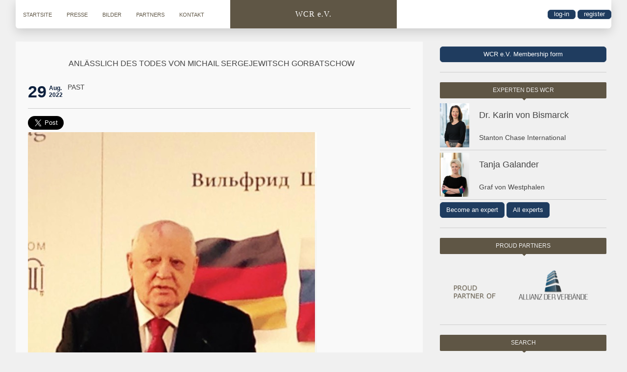

--- FILE ---
content_type: text/html; charset=UTF-8
request_url: https://wcr-ev.de/tod-von-michail-gorbatschow/
body_size: 19889
content:
<!doctype html>
<html lang="en-US" class="no-js">
    <head>
        <meta charset="UTF-8">
        <title>Anlässlich des Todes von Michail Sergejewitsch Gorbatschow￼ &#187; WCR e.V.</title>
        <link href="//www.google-analytics.com" rel="dns-prefetch">
        <link href="https://wcr-ev.de/wp-content/themes/wirtschaftsclubrussland/img/icons/favicon.png" rel="shortcut icon">
        <link href="https://wcr-ev.de/wp-content/themes/wirtschaftsclubrussland/img/icons/touch.png" rel="apple-touch-icon-precomposed">
        <meta http-equiv="X-UA-Compatible" content="IE=edge,chrome=1">
        <meta name="viewport" content="width=device-width, initial-scale=1.0">
        <meta name='robots' content='index, follow, max-image-preview:large, max-snippet:-1, max-video-preview:-1' />

	<!-- This site is optimized with the Yoast SEO Premium plugin v22.3 (Yoast SEO v26.8) - https://yoast.com/product/yoast-seo-premium-wordpress/ -->
	<meta name="description" content="Der WCR e.V. trauert um Michail Sergejewitsch Gorbatschow, wir hatte mehrfach Gelegenheit ihn zu treffen, seine Wertschätzung ist unsere Ehre" />
	<link rel="canonical" href="https://wcr-ev.de/tod-von-michail-gorbatschow/" />
	<meta property="og:locale" content="en_US" />
	<meta property="og:type" content="article" />
	<meta property="og:title" content="Vertrauen – Verantwortung – Respekt" />
	<meta property="og:description" content="Der WCR e.V. förderte ursprünglich nur die Kommunikation unter deutschsprachigen Top-Managern und Unternehmern, wurde aber durch seine Kooperationen mit anderen Wirtschaftsclubs in allen GUS-Staaten zu einer Plattform für Top-Führungskräfte und hilft ihnen auch, neue Kontakte zu suchen und bestehende zu pflegen." />
	<meta property="og:url" content="https://wcr-ev.de/tod-von-michail-gorbatschow/" />
	<meta property="og:site_name" content="WCR e.V." />
	<meta property="article:publisher" content="https://www.facebook.com/WirtschaftsclubRusslandEv" />
	<meta property="article:published_time" content="2022-08-31T19:31:39+00:00" />
	<meta property="article:modified_time" content="2023-03-08T08:44:34+00:00" />
	<meta property="og:image" content="https://wcr-ev.de/wp-content/uploads/2022/08/Screenshot-2022-08-31-at-21.16.45.jpg" />
	<meta name="author" content="Karin von Bismarck" />
	<meta name="twitter:card" content="summary_large_image" />
	<meta name="twitter:label1" content="Written by" />
	<meta name="twitter:data1" content="Karin von Bismarck" />
	<meta name="twitter:label2" content="Est. reading time" />
	<meta name="twitter:data2" content="2 minutes" />
	<script type="application/ld+json" class="yoast-schema-graph">{"@context":"https://schema.org","@graph":[{"@type":"Article","@id":"https://wcr-ev.de/tod-von-michail-gorbatschow/#article","isPartOf":{"@id":"https://wcr-ev.de/tod-von-michail-gorbatschow/"},"author":{"name":"Karin von Bismarck","@id":"https://wcr-ev.de/#/schema/person/6ac95b6879e0afdefab963fd66583dcd"},"headline":"Anlässlich des Todes von Michail Sergejewitsch Gorbatschow￼","datePublished":"2022-08-31T19:31:39+00:00","dateModified":"2023-03-08T08:44:34+00:00","mainEntityOfPage":{"@id":"https://wcr-ev.de/tod-von-michail-gorbatschow/"},"wordCount":198,"publisher":{"@id":"https://wcr-ev.de/#organization"},"image":{"@id":"https://wcr-ev.de/tod-von-michail-gorbatschow/#primaryimage"},"thumbnailUrl":"https://wcr-ev.de/wp-content/uploads/2022/08/Screenshot-2022-08-31-at-21.16.45.jpg","inLanguage":"en-US"},{"@type":"WebPage","@id":"https://wcr-ev.de/tod-von-michail-gorbatschow/","url":"https://wcr-ev.de/tod-von-michail-gorbatschow/","name":"Anlässlich des Todes von Michail Sergejewitsch Gorbatschow￼ &#187; WCR e.V.","isPartOf":{"@id":"https://wcr-ev.de/#website"},"primaryImageOfPage":{"@id":"https://wcr-ev.de/tod-von-michail-gorbatschow/#primaryimage"},"image":{"@id":"https://wcr-ev.de/tod-von-michail-gorbatschow/#primaryimage"},"thumbnailUrl":"https://wcr-ev.de/wp-content/uploads/2022/08/Screenshot-2022-08-31-at-21.16.45.jpg","datePublished":"2022-08-31T19:31:39+00:00","dateModified":"2023-03-08T08:44:34+00:00","description":"Der WCR e.V. trauert um Michail Sergejewitsch Gorbatschow, wir hatte mehrfach Gelegenheit ihn zu treffen, seine Wertschätzung ist unsere Ehre","breadcrumb":{"@id":"https://wcr-ev.de/tod-von-michail-gorbatschow/#breadcrumb"},"inLanguage":"en-US","potentialAction":[{"@type":"ReadAction","target":["https://wcr-ev.de/tod-von-michail-gorbatschow/"]}]},{"@type":"ImageObject","inLanguage":"en-US","@id":"https://wcr-ev.de/tod-von-michail-gorbatschow/#primaryimage","url":"https://wcr-ev.de/wp-content/uploads/2022/08/Screenshot-2022-08-31-at-21.16.45.jpg","contentUrl":"https://wcr-ev.de/wp-content/uploads/2022/08/Screenshot-2022-08-31-at-21.16.45.jpg","width":590,"height":702},{"@type":"BreadcrumbList","@id":"https://wcr-ev.de/tod-von-michail-gorbatschow/#breadcrumb","itemListElement":[{"@type":"ListItem","position":1,"name":"Home","item":"https://wcr-ev.de/"},{"@type":"ListItem","position":2,"name":"Anlässlich des Todes von Michail Sergejewitsch Gorbatschow￼"}]},{"@type":"WebSite","@id":"https://wcr-ev.de/#website","url":"https://wcr-ev.de/","name":"Vertrauen – Verantwortung – Respekt","description":"Wir verbinden menschen und kulturen","publisher":{"@id":"https://wcr-ev.de/#organization"},"alternateName":"Vertrauen – Verantwortung – Respekt","potentialAction":[{"@type":"SearchAction","target":{"@type":"EntryPoint","urlTemplate":"https://wcr-ev.de/?s={search_term_string}"},"query-input":{"@type":"PropertyValueSpecification","valueRequired":true,"valueName":"search_term_string"}}],"inLanguage":"en-US"},{"@type":"Organization","@id":"https://wcr-ev.de/#organization","name":"Vertrauen – Verantwortung – Respekt","alternateName":"WCR e.V. – West-East Communication and Relations. Dialog fördert Vertrauen, wir verbinden Menschen und Kulturen.","url":"https://wcr-ev.de/","logo":{"@type":"ImageObject","inLanguage":"en-US","@id":"https://wcr-ev.de/#/schema/logo/image/","url":"https://wcr-ev.de/wp-content/uploads/2015/10/wcr-icon@400x400.png","contentUrl":"https://wcr-ev.de/wp-content/uploads/2015/10/wcr-icon@400x400.png","width":400,"height":400,"caption":"Vertrauen – Verantwortung – Respekt"},"image":{"@id":"https://wcr-ev.de/#/schema/logo/image/"},"sameAs":["https://www.facebook.com/WirtschaftsclubRusslandEv"]},{"@type":"Person","@id":"https://wcr-ev.de/#/schema/person/6ac95b6879e0afdefab963fd66583dcd","name":"Karin von Bismarck","url":"https://wcr-ev.de/author/karin-vonbismarckwirtschaftsclubrussland-org/"}]}</script>
	<!-- / Yoast SEO Premium plugin. -->


<link rel='dns-prefetch' href='//maxcdn.bootstrapcdn.com' />
<style id='wp-img-auto-sizes-contain-inline-css' type='text/css'>
img:is([sizes=auto i],[sizes^="auto," i]){contain-intrinsic-size:3000px 1500px}
/*# sourceURL=wp-img-auto-sizes-contain-inline-css */
</style>
<style id='wp-block-library-inline-css' type='text/css'>
:root{--wp-block-synced-color:#7a00df;--wp-block-synced-color--rgb:122,0,223;--wp-bound-block-color:var(--wp-block-synced-color);--wp-editor-canvas-background:#ddd;--wp-admin-theme-color:#007cba;--wp-admin-theme-color--rgb:0,124,186;--wp-admin-theme-color-darker-10:#006ba1;--wp-admin-theme-color-darker-10--rgb:0,107,160.5;--wp-admin-theme-color-darker-20:#005a87;--wp-admin-theme-color-darker-20--rgb:0,90,135;--wp-admin-border-width-focus:2px}@media (min-resolution:192dpi){:root{--wp-admin-border-width-focus:1.5px}}.wp-element-button{cursor:pointer}:root .has-very-light-gray-background-color{background-color:#eee}:root .has-very-dark-gray-background-color{background-color:#313131}:root .has-very-light-gray-color{color:#eee}:root .has-very-dark-gray-color{color:#313131}:root .has-vivid-green-cyan-to-vivid-cyan-blue-gradient-background{background:linear-gradient(135deg,#00d084,#0693e3)}:root .has-purple-crush-gradient-background{background:linear-gradient(135deg,#34e2e4,#4721fb 50%,#ab1dfe)}:root .has-hazy-dawn-gradient-background{background:linear-gradient(135deg,#faaca8,#dad0ec)}:root .has-subdued-olive-gradient-background{background:linear-gradient(135deg,#fafae1,#67a671)}:root .has-atomic-cream-gradient-background{background:linear-gradient(135deg,#fdd79a,#004a59)}:root .has-nightshade-gradient-background{background:linear-gradient(135deg,#330968,#31cdcf)}:root .has-midnight-gradient-background{background:linear-gradient(135deg,#020381,#2874fc)}:root{--wp--preset--font-size--normal:16px;--wp--preset--font-size--huge:42px}.has-regular-font-size{font-size:1em}.has-larger-font-size{font-size:2.625em}.has-normal-font-size{font-size:var(--wp--preset--font-size--normal)}.has-huge-font-size{font-size:var(--wp--preset--font-size--huge)}.has-text-align-center{text-align:center}.has-text-align-left{text-align:left}.has-text-align-right{text-align:right}.has-fit-text{white-space:nowrap!important}#end-resizable-editor-section{display:none}.aligncenter{clear:both}.items-justified-left{justify-content:flex-start}.items-justified-center{justify-content:center}.items-justified-right{justify-content:flex-end}.items-justified-space-between{justify-content:space-between}.screen-reader-text{border:0;clip-path:inset(50%);height:1px;margin:-1px;overflow:hidden;padding:0;position:absolute;width:1px;word-wrap:normal!important}.screen-reader-text:focus{background-color:#ddd;clip-path:none;color:#444;display:block;font-size:1em;height:auto;left:5px;line-height:normal;padding:15px 23px 14px;text-decoration:none;top:5px;width:auto;z-index:100000}html :where(.has-border-color){border-style:solid}html :where([style*=border-top-color]){border-top-style:solid}html :where([style*=border-right-color]){border-right-style:solid}html :where([style*=border-bottom-color]){border-bottom-style:solid}html :where([style*=border-left-color]){border-left-style:solid}html :where([style*=border-width]){border-style:solid}html :where([style*=border-top-width]){border-top-style:solid}html :where([style*=border-right-width]){border-right-style:solid}html :where([style*=border-bottom-width]){border-bottom-style:solid}html :where([style*=border-left-width]){border-left-style:solid}html :where(img[class*=wp-image-]){height:auto;max-width:100%}:where(figure){margin:0 0 1em}html :where(.is-position-sticky){--wp-admin--admin-bar--position-offset:var(--wp-admin--admin-bar--height,0px)}@media screen and (max-width:600px){html :where(.is-position-sticky){--wp-admin--admin-bar--position-offset:0px}}

/*# sourceURL=wp-block-library-inline-css */
</style><style id='wp-block-image-inline-css' type='text/css'>
.wp-block-image>a,.wp-block-image>figure>a{display:inline-block}.wp-block-image img{box-sizing:border-box;height:auto;max-width:100%;vertical-align:bottom}@media not (prefers-reduced-motion){.wp-block-image img.hide{visibility:hidden}.wp-block-image img.show{animation:show-content-image .4s}}.wp-block-image[style*=border-radius] img,.wp-block-image[style*=border-radius]>a{border-radius:inherit}.wp-block-image.has-custom-border img{box-sizing:border-box}.wp-block-image.aligncenter{text-align:center}.wp-block-image.alignfull>a,.wp-block-image.alignwide>a{width:100%}.wp-block-image.alignfull img,.wp-block-image.alignwide img{height:auto;width:100%}.wp-block-image .aligncenter,.wp-block-image .alignleft,.wp-block-image .alignright,.wp-block-image.aligncenter,.wp-block-image.alignleft,.wp-block-image.alignright{display:table}.wp-block-image .aligncenter>figcaption,.wp-block-image .alignleft>figcaption,.wp-block-image .alignright>figcaption,.wp-block-image.aligncenter>figcaption,.wp-block-image.alignleft>figcaption,.wp-block-image.alignright>figcaption{caption-side:bottom;display:table-caption}.wp-block-image .alignleft{float:left;margin:.5em 1em .5em 0}.wp-block-image .alignright{float:right;margin:.5em 0 .5em 1em}.wp-block-image .aligncenter{margin-left:auto;margin-right:auto}.wp-block-image :where(figcaption){margin-bottom:1em;margin-top:.5em}.wp-block-image.is-style-circle-mask img{border-radius:9999px}@supports ((-webkit-mask-image:none) or (mask-image:none)) or (-webkit-mask-image:none){.wp-block-image.is-style-circle-mask img{border-radius:0;-webkit-mask-image:url('data:image/svg+xml;utf8,<svg viewBox="0 0 100 100" xmlns="http://www.w3.org/2000/svg"><circle cx="50" cy="50" r="50"/></svg>');mask-image:url('data:image/svg+xml;utf8,<svg viewBox="0 0 100 100" xmlns="http://www.w3.org/2000/svg"><circle cx="50" cy="50" r="50"/></svg>');mask-mode:alpha;-webkit-mask-position:center;mask-position:center;-webkit-mask-repeat:no-repeat;mask-repeat:no-repeat;-webkit-mask-size:contain;mask-size:contain}}:root :where(.wp-block-image.is-style-rounded img,.wp-block-image .is-style-rounded img){border-radius:9999px}.wp-block-image figure{margin:0}.wp-lightbox-container{display:flex;flex-direction:column;position:relative}.wp-lightbox-container img{cursor:zoom-in}.wp-lightbox-container img:hover+button{opacity:1}.wp-lightbox-container button{align-items:center;backdrop-filter:blur(16px) saturate(180%);background-color:#5a5a5a40;border:none;border-radius:4px;cursor:zoom-in;display:flex;height:20px;justify-content:center;opacity:0;padding:0;position:absolute;right:16px;text-align:center;top:16px;width:20px;z-index:100}@media not (prefers-reduced-motion){.wp-lightbox-container button{transition:opacity .2s ease}}.wp-lightbox-container button:focus-visible{outline:3px auto #5a5a5a40;outline:3px auto -webkit-focus-ring-color;outline-offset:3px}.wp-lightbox-container button:hover{cursor:pointer;opacity:1}.wp-lightbox-container button:focus{opacity:1}.wp-lightbox-container button:focus,.wp-lightbox-container button:hover,.wp-lightbox-container button:not(:hover):not(:active):not(.has-background){background-color:#5a5a5a40;border:none}.wp-lightbox-overlay{box-sizing:border-box;cursor:zoom-out;height:100vh;left:0;overflow:hidden;position:fixed;top:0;visibility:hidden;width:100%;z-index:100000}.wp-lightbox-overlay .close-button{align-items:center;cursor:pointer;display:flex;justify-content:center;min-height:40px;min-width:40px;padding:0;position:absolute;right:calc(env(safe-area-inset-right) + 16px);top:calc(env(safe-area-inset-top) + 16px);z-index:5000000}.wp-lightbox-overlay .close-button:focus,.wp-lightbox-overlay .close-button:hover,.wp-lightbox-overlay .close-button:not(:hover):not(:active):not(.has-background){background:none;border:none}.wp-lightbox-overlay .lightbox-image-container{height:var(--wp--lightbox-container-height);left:50%;overflow:hidden;position:absolute;top:50%;transform:translate(-50%,-50%);transform-origin:top left;width:var(--wp--lightbox-container-width);z-index:9999999999}.wp-lightbox-overlay .wp-block-image{align-items:center;box-sizing:border-box;display:flex;height:100%;justify-content:center;margin:0;position:relative;transform-origin:0 0;width:100%;z-index:3000000}.wp-lightbox-overlay .wp-block-image img{height:var(--wp--lightbox-image-height);min-height:var(--wp--lightbox-image-height);min-width:var(--wp--lightbox-image-width);width:var(--wp--lightbox-image-width)}.wp-lightbox-overlay .wp-block-image figcaption{display:none}.wp-lightbox-overlay button{background:none;border:none}.wp-lightbox-overlay .scrim{background-color:#fff;height:100%;opacity:.9;position:absolute;width:100%;z-index:2000000}.wp-lightbox-overlay.active{visibility:visible}@media not (prefers-reduced-motion){.wp-lightbox-overlay.active{animation:turn-on-visibility .25s both}.wp-lightbox-overlay.active img{animation:turn-on-visibility .35s both}.wp-lightbox-overlay.show-closing-animation:not(.active){animation:turn-off-visibility .35s both}.wp-lightbox-overlay.show-closing-animation:not(.active) img{animation:turn-off-visibility .25s both}.wp-lightbox-overlay.zoom.active{animation:none;opacity:1;visibility:visible}.wp-lightbox-overlay.zoom.active .lightbox-image-container{animation:lightbox-zoom-in .4s}.wp-lightbox-overlay.zoom.active .lightbox-image-container img{animation:none}.wp-lightbox-overlay.zoom.active .scrim{animation:turn-on-visibility .4s forwards}.wp-lightbox-overlay.zoom.show-closing-animation:not(.active){animation:none}.wp-lightbox-overlay.zoom.show-closing-animation:not(.active) .lightbox-image-container{animation:lightbox-zoom-out .4s}.wp-lightbox-overlay.zoom.show-closing-animation:not(.active) .lightbox-image-container img{animation:none}.wp-lightbox-overlay.zoom.show-closing-animation:not(.active) .scrim{animation:turn-off-visibility .4s forwards}}@keyframes show-content-image{0%{visibility:hidden}99%{visibility:hidden}to{visibility:visible}}@keyframes turn-on-visibility{0%{opacity:0}to{opacity:1}}@keyframes turn-off-visibility{0%{opacity:1;visibility:visible}99%{opacity:0;visibility:visible}to{opacity:0;visibility:hidden}}@keyframes lightbox-zoom-in{0%{transform:translate(calc((-100vw + var(--wp--lightbox-scrollbar-width))/2 + var(--wp--lightbox-initial-left-position)),calc(-50vh + var(--wp--lightbox-initial-top-position))) scale(var(--wp--lightbox-scale))}to{transform:translate(-50%,-50%) scale(1)}}@keyframes lightbox-zoom-out{0%{transform:translate(-50%,-50%) scale(1);visibility:visible}99%{visibility:visible}to{transform:translate(calc((-100vw + var(--wp--lightbox-scrollbar-width))/2 + var(--wp--lightbox-initial-left-position)),calc(-50vh + var(--wp--lightbox-initial-top-position))) scale(var(--wp--lightbox-scale));visibility:hidden}}
/*# sourceURL=https://wcr-ev.de/wp-includes/blocks/image/style.min.css */
</style>
<style id='wp-block-paragraph-inline-css' type='text/css'>
.is-small-text{font-size:.875em}.is-regular-text{font-size:1em}.is-large-text{font-size:2.25em}.is-larger-text{font-size:3em}.has-drop-cap:not(:focus):first-letter{float:left;font-size:8.4em;font-style:normal;font-weight:100;line-height:.68;margin:.05em .1em 0 0;text-transform:uppercase}body.rtl .has-drop-cap:not(:focus):first-letter{float:none;margin-left:.1em}p.has-drop-cap.has-background{overflow:hidden}:root :where(p.has-background){padding:1.25em 2.375em}:where(p.has-text-color:not(.has-link-color)) a{color:inherit}p.has-text-align-left[style*="writing-mode:vertical-lr"],p.has-text-align-right[style*="writing-mode:vertical-rl"]{rotate:180deg}
/*# sourceURL=https://wcr-ev.de/wp-includes/blocks/paragraph/style.min.css */
</style>
<link rel='stylesheet' id='wc-blocks-style-css' href='https://wcr-ev.de/wp-content/plugins/woocommerce/assets/client/blocks/wc-blocks.css?ver=wc-10.4.3' media='all' />
<style id='global-styles-inline-css' type='text/css'>
:root{--wp--preset--aspect-ratio--square: 1;--wp--preset--aspect-ratio--4-3: 4/3;--wp--preset--aspect-ratio--3-4: 3/4;--wp--preset--aspect-ratio--3-2: 3/2;--wp--preset--aspect-ratio--2-3: 2/3;--wp--preset--aspect-ratio--16-9: 16/9;--wp--preset--aspect-ratio--9-16: 9/16;--wp--preset--color--black: #000000;--wp--preset--color--cyan-bluish-gray: #abb8c3;--wp--preset--color--white: #ffffff;--wp--preset--color--pale-pink: #f78da7;--wp--preset--color--vivid-red: #cf2e2e;--wp--preset--color--luminous-vivid-orange: #ff6900;--wp--preset--color--luminous-vivid-amber: #fcb900;--wp--preset--color--light-green-cyan: #7bdcb5;--wp--preset--color--vivid-green-cyan: #00d084;--wp--preset--color--pale-cyan-blue: #8ed1fc;--wp--preset--color--vivid-cyan-blue: #0693e3;--wp--preset--color--vivid-purple: #9b51e0;--wp--preset--gradient--vivid-cyan-blue-to-vivid-purple: linear-gradient(135deg,rgb(6,147,227) 0%,rgb(155,81,224) 100%);--wp--preset--gradient--light-green-cyan-to-vivid-green-cyan: linear-gradient(135deg,rgb(122,220,180) 0%,rgb(0,208,130) 100%);--wp--preset--gradient--luminous-vivid-amber-to-luminous-vivid-orange: linear-gradient(135deg,rgb(252,185,0) 0%,rgb(255,105,0) 100%);--wp--preset--gradient--luminous-vivid-orange-to-vivid-red: linear-gradient(135deg,rgb(255,105,0) 0%,rgb(207,46,46) 100%);--wp--preset--gradient--very-light-gray-to-cyan-bluish-gray: linear-gradient(135deg,rgb(238,238,238) 0%,rgb(169,184,195) 100%);--wp--preset--gradient--cool-to-warm-spectrum: linear-gradient(135deg,rgb(74,234,220) 0%,rgb(151,120,209) 20%,rgb(207,42,186) 40%,rgb(238,44,130) 60%,rgb(251,105,98) 80%,rgb(254,248,76) 100%);--wp--preset--gradient--blush-light-purple: linear-gradient(135deg,rgb(255,206,236) 0%,rgb(152,150,240) 100%);--wp--preset--gradient--blush-bordeaux: linear-gradient(135deg,rgb(254,205,165) 0%,rgb(254,45,45) 50%,rgb(107,0,62) 100%);--wp--preset--gradient--luminous-dusk: linear-gradient(135deg,rgb(255,203,112) 0%,rgb(199,81,192) 50%,rgb(65,88,208) 100%);--wp--preset--gradient--pale-ocean: linear-gradient(135deg,rgb(255,245,203) 0%,rgb(182,227,212) 50%,rgb(51,167,181) 100%);--wp--preset--gradient--electric-grass: linear-gradient(135deg,rgb(202,248,128) 0%,rgb(113,206,126) 100%);--wp--preset--gradient--midnight: linear-gradient(135deg,rgb(2,3,129) 0%,rgb(40,116,252) 100%);--wp--preset--font-size--small: 13px;--wp--preset--font-size--medium: 20px;--wp--preset--font-size--large: 36px;--wp--preset--font-size--x-large: 42px;--wp--preset--spacing--20: 0.44rem;--wp--preset--spacing--30: 0.67rem;--wp--preset--spacing--40: 1rem;--wp--preset--spacing--50: 1.5rem;--wp--preset--spacing--60: 2.25rem;--wp--preset--spacing--70: 3.38rem;--wp--preset--spacing--80: 5.06rem;--wp--preset--shadow--natural: 6px 6px 9px rgba(0, 0, 0, 0.2);--wp--preset--shadow--deep: 12px 12px 50px rgba(0, 0, 0, 0.4);--wp--preset--shadow--sharp: 6px 6px 0px rgba(0, 0, 0, 0.2);--wp--preset--shadow--outlined: 6px 6px 0px -3px rgb(255, 255, 255), 6px 6px rgb(0, 0, 0);--wp--preset--shadow--crisp: 6px 6px 0px rgb(0, 0, 0);}:where(.is-layout-flex){gap: 0.5em;}:where(.is-layout-grid){gap: 0.5em;}body .is-layout-flex{display: flex;}.is-layout-flex{flex-wrap: wrap;align-items: center;}.is-layout-flex > :is(*, div){margin: 0;}body .is-layout-grid{display: grid;}.is-layout-grid > :is(*, div){margin: 0;}:where(.wp-block-columns.is-layout-flex){gap: 2em;}:where(.wp-block-columns.is-layout-grid){gap: 2em;}:where(.wp-block-post-template.is-layout-flex){gap: 1.25em;}:where(.wp-block-post-template.is-layout-grid){gap: 1.25em;}.has-black-color{color: var(--wp--preset--color--black) !important;}.has-cyan-bluish-gray-color{color: var(--wp--preset--color--cyan-bluish-gray) !important;}.has-white-color{color: var(--wp--preset--color--white) !important;}.has-pale-pink-color{color: var(--wp--preset--color--pale-pink) !important;}.has-vivid-red-color{color: var(--wp--preset--color--vivid-red) !important;}.has-luminous-vivid-orange-color{color: var(--wp--preset--color--luminous-vivid-orange) !important;}.has-luminous-vivid-amber-color{color: var(--wp--preset--color--luminous-vivid-amber) !important;}.has-light-green-cyan-color{color: var(--wp--preset--color--light-green-cyan) !important;}.has-vivid-green-cyan-color{color: var(--wp--preset--color--vivid-green-cyan) !important;}.has-pale-cyan-blue-color{color: var(--wp--preset--color--pale-cyan-blue) !important;}.has-vivid-cyan-blue-color{color: var(--wp--preset--color--vivid-cyan-blue) !important;}.has-vivid-purple-color{color: var(--wp--preset--color--vivid-purple) !important;}.has-black-background-color{background-color: var(--wp--preset--color--black) !important;}.has-cyan-bluish-gray-background-color{background-color: var(--wp--preset--color--cyan-bluish-gray) !important;}.has-white-background-color{background-color: var(--wp--preset--color--white) !important;}.has-pale-pink-background-color{background-color: var(--wp--preset--color--pale-pink) !important;}.has-vivid-red-background-color{background-color: var(--wp--preset--color--vivid-red) !important;}.has-luminous-vivid-orange-background-color{background-color: var(--wp--preset--color--luminous-vivid-orange) !important;}.has-luminous-vivid-amber-background-color{background-color: var(--wp--preset--color--luminous-vivid-amber) !important;}.has-light-green-cyan-background-color{background-color: var(--wp--preset--color--light-green-cyan) !important;}.has-vivid-green-cyan-background-color{background-color: var(--wp--preset--color--vivid-green-cyan) !important;}.has-pale-cyan-blue-background-color{background-color: var(--wp--preset--color--pale-cyan-blue) !important;}.has-vivid-cyan-blue-background-color{background-color: var(--wp--preset--color--vivid-cyan-blue) !important;}.has-vivid-purple-background-color{background-color: var(--wp--preset--color--vivid-purple) !important;}.has-black-border-color{border-color: var(--wp--preset--color--black) !important;}.has-cyan-bluish-gray-border-color{border-color: var(--wp--preset--color--cyan-bluish-gray) !important;}.has-white-border-color{border-color: var(--wp--preset--color--white) !important;}.has-pale-pink-border-color{border-color: var(--wp--preset--color--pale-pink) !important;}.has-vivid-red-border-color{border-color: var(--wp--preset--color--vivid-red) !important;}.has-luminous-vivid-orange-border-color{border-color: var(--wp--preset--color--luminous-vivid-orange) !important;}.has-luminous-vivid-amber-border-color{border-color: var(--wp--preset--color--luminous-vivid-amber) !important;}.has-light-green-cyan-border-color{border-color: var(--wp--preset--color--light-green-cyan) !important;}.has-vivid-green-cyan-border-color{border-color: var(--wp--preset--color--vivid-green-cyan) !important;}.has-pale-cyan-blue-border-color{border-color: var(--wp--preset--color--pale-cyan-blue) !important;}.has-vivid-cyan-blue-border-color{border-color: var(--wp--preset--color--vivid-cyan-blue) !important;}.has-vivid-purple-border-color{border-color: var(--wp--preset--color--vivid-purple) !important;}.has-vivid-cyan-blue-to-vivid-purple-gradient-background{background: var(--wp--preset--gradient--vivid-cyan-blue-to-vivid-purple) !important;}.has-light-green-cyan-to-vivid-green-cyan-gradient-background{background: var(--wp--preset--gradient--light-green-cyan-to-vivid-green-cyan) !important;}.has-luminous-vivid-amber-to-luminous-vivid-orange-gradient-background{background: var(--wp--preset--gradient--luminous-vivid-amber-to-luminous-vivid-orange) !important;}.has-luminous-vivid-orange-to-vivid-red-gradient-background{background: var(--wp--preset--gradient--luminous-vivid-orange-to-vivid-red) !important;}.has-very-light-gray-to-cyan-bluish-gray-gradient-background{background: var(--wp--preset--gradient--very-light-gray-to-cyan-bluish-gray) !important;}.has-cool-to-warm-spectrum-gradient-background{background: var(--wp--preset--gradient--cool-to-warm-spectrum) !important;}.has-blush-light-purple-gradient-background{background: var(--wp--preset--gradient--blush-light-purple) !important;}.has-blush-bordeaux-gradient-background{background: var(--wp--preset--gradient--blush-bordeaux) !important;}.has-luminous-dusk-gradient-background{background: var(--wp--preset--gradient--luminous-dusk) !important;}.has-pale-ocean-gradient-background{background: var(--wp--preset--gradient--pale-ocean) !important;}.has-electric-grass-gradient-background{background: var(--wp--preset--gradient--electric-grass) !important;}.has-midnight-gradient-background{background: var(--wp--preset--gradient--midnight) !important;}.has-small-font-size{font-size: var(--wp--preset--font-size--small) !important;}.has-medium-font-size{font-size: var(--wp--preset--font-size--medium) !important;}.has-large-font-size{font-size: var(--wp--preset--font-size--large) !important;}.has-x-large-font-size{font-size: var(--wp--preset--font-size--x-large) !important;}
/*# sourceURL=global-styles-inline-css */
</style>

<style id='classic-theme-styles-inline-css' type='text/css'>
/*! This file is auto-generated */
.wp-block-button__link{color:#fff;background-color:#32373c;border-radius:9999px;box-shadow:none;text-decoration:none;padding:calc(.667em + 2px) calc(1.333em + 2px);font-size:1.125em}.wp-block-file__button{background:#32373c;color:#fff;text-decoration:none}
/*# sourceURL=/wp-includes/css/classic-themes.min.css */
</style>
<link rel='stylesheet' id='bscss-css' href='https://maxcdn.bootstrapcdn.com/bootstrap/3.3.7/css/bootstrap.min.css?ver=6.9' media='all' />
<link rel='stylesheet' id='bscssthemes-css' href='https://maxcdn.bootstrapcdn.com/bootstrap/3.3.7/css/bootstrap-theme.min.css?ver=6.9' media='all' />
<link rel='stylesheet' id='csscustom-css' href='https://wcr-ev.de/wp-content/plugins/wcr-experts-custom//custom.css?ver=6.9' media='all' />
<link rel='stylesheet' id='woocommerce-layout-css' href='https://wcr-ev.de/wp-content/plugins/woocommerce/assets/css/woocommerce-layout.css?ver=10.4.3' media='all' />
<link rel='stylesheet' id='woocommerce-smallscreen-css' href='https://wcr-ev.de/wp-content/plugins/woocommerce/assets/css/woocommerce-smallscreen.css?ver=10.4.3' media='only screen and (max-width: 768px)' />
<link rel='stylesheet' id='woocommerce-general-css' href='https://wcr-ev.de/wp-content/plugins/woocommerce/assets/css/woocommerce.css?ver=10.4.3' media='all' />
<style id='woocommerce-inline-inline-css' type='text/css'>
.woocommerce form .form-row .required { visibility: visible; }
/*# sourceURL=woocommerce-inline-inline-css */
</style>
<link rel='stylesheet' id='gateway-css' href='https://wcr-ev.de/wp-content/plugins/woocommerce-paypal-payments/modules/ppcp-button/assets/css/gateway.css?ver=3.3.2' media='all' />
<link rel='stylesheet' id='normalize-css' href='https://wcr-ev.de/wp-content/themes/wirtschaftsclubrussland/normalize.css?ver=1.0' media='all' />
<link rel='stylesheet' id='html5blank-css' href='https://wcr-ev.de/wp-content/themes/wirtschaftsclubrussland/style.css?ver=17' media='all' />
<link rel='stylesheet' id='lightbox-css' href='https://wcr-ev.de/wp-content/themes/wirtschaftsclubrussland/css/lightbox.css?ver=1.0' media='all' />
<link rel='stylesheet' id='calendar-css' href='https://wcr-ev.de/wp-content/themes/wirtschaftsclubrussland/css/fullcalendar.min.css?ver=1.0' media='all' />
<link rel='stylesheet' id='responsive-css' href='https://wcr-ev.de/wp-content/themes/wirtschaftsclubrussland/css/responsive.css?ver=17' media='all' />
<link rel='stylesheet' id='fusion-css' href='https://wcr-ev.de/wp-content/themes/wirtschaftsclubrussland/css/fusion.css?ver=1.0' media='all' />
<link rel='stylesheet' id='slick-css-css' href='https://wcr-ev.de/wp-content/themes/wirtschaftsclubrussland/css/slick.css?ver=1.0' media='all' />
<link rel='stylesheet' id='wcr-utils-css' href='https://wcr-ev.de/wp-content/themes/wirtschaftsclubrussland/css/utils.css?ver=17' media='all' />
<script type="text/javascript" src="https://wcr-ev.de/wp-content/themes/wirtschaftsclubrussland/js/lib/conditionizr-4.3.0.min.js?ver=4.3.0" id="conditionizr-js"></script>
<script type="text/javascript" src="https://wcr-ev.de/wp-content/themes/wirtschaftsclubrussland/js/lib/modernizr-2.7.1.min.js?ver=2.7.1" id="modernizr-js"></script>
<script type="text/javascript" src="https://wcr-ev.de/wp-includes/js/jquery/jquery.min.js?ver=3.7.1" id="jquery-core-js"></script>
<script type="text/javascript" src="https://wcr-ev.de/wp-includes/js/jquery/jquery-migrate.min.js?ver=3.4.1" id="jquery-migrate-js"></script>
<script type="text/javascript" src="https://wcr-ev.de/wp-content/themes/wirtschaftsclubrussland/js/scripts.js?ver=1" id="js-wcr-js"></script>
<script type="text/javascript" src="https://wcr-ev.de/wp-content/themes/wirtschaftsclubrussland/js/lib/lightbox-2.6.min.js?ver=2.6" id="lightbox-js"></script>
<script type="text/javascript" src="https://wcr-ev.de/wp-content/themes/wirtschaftsclubrussland/js/moment.min.js?ver=4.3.0" id="jsmoment-js"></script>
<script type="text/javascript" src="https://wcr-ev.de/wp-content/themes/wirtschaftsclubrussland/js/fullcalendar.min.js?ver=4.3.0" id="jscalendar-js"></script>
<script type="text/javascript" src="https://wcr-ev.de/wp-content/themes/wirtschaftsclubrussland/js/langs/de.js?ver=4.3.0" id="jscalendar-de-js"></script>
<script type="text/javascript" src="https://wcr-ev.de/wp-content/themes/wirtschaftsclubrussland/js/langs/ru.js?ver=4.3.0" id="jscalendar-ru-js"></script>
<script type="text/javascript" src="https://wcr-ev.de/wp-content/themes/wirtschaftsclubrussland/js/slick.min.js?ver=4.3.0" id="slick-js-js"></script>
<script type="text/javascript" src="https://wcr-ev.de/wp-content/plugins/woocommerce/assets/js/jquery-blockui/jquery.blockUI.min.js?ver=2.7.0-wc.10.4.3" id="wc-jquery-blockui-js" defer="defer" data-wp-strategy="defer"></script>
<script type="text/javascript" id="wc-add-to-cart-js-extra">
/* <![CDATA[ */
var wc_add_to_cart_params = {"ajax_url":"/wp-admin/admin-ajax.php","wc_ajax_url":"/?wc-ajax=%%endpoint%%","i18n_view_cart":"View cart","cart_url":"https://wcr-ev.de/cart/","is_cart":"","cart_redirect_after_add":"no"};
//# sourceURL=wc-add-to-cart-js-extra
/* ]]> */
</script>
<script type="text/javascript" src="https://wcr-ev.de/wp-content/plugins/woocommerce/assets/js/frontend/add-to-cart.min.js?ver=10.4.3" id="wc-add-to-cart-js" defer="defer" data-wp-strategy="defer"></script>
<script type="text/javascript" src="https://wcr-ev.de/wp-content/plugins/woocommerce/assets/js/js-cookie/js.cookie.min.js?ver=2.1.4-wc.10.4.3" id="wc-js-cookie-js" defer="defer" data-wp-strategy="defer"></script>
<script type="text/javascript" id="woocommerce-js-extra">
/* <![CDATA[ */
var woocommerce_params = {"ajax_url":"/wp-admin/admin-ajax.php","wc_ajax_url":"/?wc-ajax=%%endpoint%%","i18n_password_show":"Show password","i18n_password_hide":"Hide password"};
//# sourceURL=woocommerce-js-extra
/* ]]> */
</script>
<script type="text/javascript" src="https://wcr-ev.de/wp-content/plugins/woocommerce/assets/js/frontend/woocommerce.min.js?ver=10.4.3" id="woocommerce-js" defer="defer" data-wp-strategy="defer"></script>
<script type="text/javascript" id="WCPAY_ASSETS-js-extra">
/* <![CDATA[ */
var wcpayAssets = {"url":"https://wcr-ev.de/wp-content/plugins/woocommerce-payments/dist/"};
//# sourceURL=WCPAY_ASSETS-js-extra
/* ]]> */
</script>
	<noscript><style>.woocommerce-product-gallery{ opacity: 1 !important; }</style></noscript>
	<link rel="icon" href="https://wcr-ev.de/wp-content/uploads/2015/10/wcr-icon@400x400-100x100.png" sizes="32x32" />
<link rel="icon" href="https://wcr-ev.de/wp-content/uploads/2015/10/wcr-icon@400x400-250x250.png" sizes="192x192" />
<link rel="apple-touch-icon" href="https://wcr-ev.de/wp-content/uploads/2015/10/wcr-icon@400x400-250x250.png" />
<meta name="msapplication-TileImage" content="https://wcr-ev.de/wp-content/uploads/2015/10/wcr-icon@400x400-300x300.png" />
        <meta name="google-site-verification" content="pAAJqHyx3S_6Oam8Edkbkosk2IRwRV_Ozy8OO9SeepA" />
        <script>
            (function (f, i, r, e, s, h, l) {
                i['GoogleAnalyticsObject'] = s;
                f[s] = f[s] || function () {
                    (f[s].q = f[s].q || []).push(arguments)
                }, f[s].l = 1 * new Date();
                h = i.createElement(r),
                        l = i.getElementsByTagName(r)[0];
                h.async = 1;
                h.src = e;
                l.parentNode.insertBefore(h, l)
            })(window, document, 'script', '//www.google-analytics.com/analytics.js', 'ga');
            ga('create', 'UA-36203646-8', 'auto');
            ga('send', 'pageview');
        </script>
    <link rel='stylesheet' id='mailpoet_public-css' href='https://wcr-ev.de/wp-content/plugins/mailpoet/assets/dist/css/mailpoet-public.eb66e3ab.css?ver=6.9' media='all' />
<link rel='stylesheet' id='mailpoet_custom_fonts_0-css' href='https://fonts.googleapis.com/css?family=Abril+FatFace%3A400%2C400i%2C700%2C700i%7CAlegreya%3A400%2C400i%2C700%2C700i%7CAlegreya+Sans%3A400%2C400i%2C700%2C700i%7CAmatic+SC%3A400%2C400i%2C700%2C700i%7CAnonymous+Pro%3A400%2C400i%2C700%2C700i%7CArchitects+Daughter%3A400%2C400i%2C700%2C700i%7CArchivo%3A400%2C400i%2C700%2C700i%7CArchivo+Narrow%3A400%2C400i%2C700%2C700i%7CAsap%3A400%2C400i%2C700%2C700i%7CBarlow%3A400%2C400i%2C700%2C700i%7CBioRhyme%3A400%2C400i%2C700%2C700i%7CBonbon%3A400%2C400i%2C700%2C700i%7CCabin%3A400%2C400i%2C700%2C700i%7CCairo%3A400%2C400i%2C700%2C700i%7CCardo%3A400%2C400i%2C700%2C700i%7CChivo%3A400%2C400i%2C700%2C700i%7CConcert+One%3A400%2C400i%2C700%2C700i%7CCormorant%3A400%2C400i%2C700%2C700i%7CCrimson+Text%3A400%2C400i%2C700%2C700i%7CEczar%3A400%2C400i%2C700%2C700i%7CExo+2%3A400%2C400i%2C700%2C700i%7CFira+Sans%3A400%2C400i%2C700%2C700i%7CFjalla+One%3A400%2C400i%2C700%2C700i%7CFrank+Ruhl+Libre%3A400%2C400i%2C700%2C700i%7CGreat+Vibes%3A400%2C400i%2C700%2C700i&#038;ver=6.9' media='all' />
<link rel='stylesheet' id='mailpoet_custom_fonts_1-css' href='https://fonts.googleapis.com/css?family=Heebo%3A400%2C400i%2C700%2C700i%7CIBM+Plex%3A400%2C400i%2C700%2C700i%7CInconsolata%3A400%2C400i%2C700%2C700i%7CIndie+Flower%3A400%2C400i%2C700%2C700i%7CInknut+Antiqua%3A400%2C400i%2C700%2C700i%7CInter%3A400%2C400i%2C700%2C700i%7CKarla%3A400%2C400i%2C700%2C700i%7CLibre+Baskerville%3A400%2C400i%2C700%2C700i%7CLibre+Franklin%3A400%2C400i%2C700%2C700i%7CMontserrat%3A400%2C400i%2C700%2C700i%7CNeuton%3A400%2C400i%2C700%2C700i%7CNotable%3A400%2C400i%2C700%2C700i%7CNothing+You+Could+Do%3A400%2C400i%2C700%2C700i%7CNoto+Sans%3A400%2C400i%2C700%2C700i%7CNunito%3A400%2C400i%2C700%2C700i%7COld+Standard+TT%3A400%2C400i%2C700%2C700i%7COxygen%3A400%2C400i%2C700%2C700i%7CPacifico%3A400%2C400i%2C700%2C700i%7CPoppins%3A400%2C400i%2C700%2C700i%7CProza+Libre%3A400%2C400i%2C700%2C700i%7CPT+Sans%3A400%2C400i%2C700%2C700i%7CPT+Serif%3A400%2C400i%2C700%2C700i%7CRakkas%3A400%2C400i%2C700%2C700i%7CReenie+Beanie%3A400%2C400i%2C700%2C700i%7CRoboto+Slab%3A400%2C400i%2C700%2C700i&#038;ver=6.9' media='all' />
<link rel='stylesheet' id='mailpoet_custom_fonts_2-css' href='https://fonts.googleapis.com/css?family=Ropa+Sans%3A400%2C400i%2C700%2C700i%7CRubik%3A400%2C400i%2C700%2C700i%7CShadows+Into+Light%3A400%2C400i%2C700%2C700i%7CSpace+Mono%3A400%2C400i%2C700%2C700i%7CSpectral%3A400%2C400i%2C700%2C700i%7CSue+Ellen+Francisco%3A400%2C400i%2C700%2C700i%7CTitillium+Web%3A400%2C400i%2C700%2C700i%7CUbuntu%3A400%2C400i%2C700%2C700i%7CVarela%3A400%2C400i%2C700%2C700i%7CVollkorn%3A400%2C400i%2C700%2C700i%7CWork+Sans%3A400%2C400i%2C700%2C700i%7CYatra+One%3A400%2C400i%2C700%2C700i&#038;ver=6.9' media='all' />
</head>
    <body class="wp-singular post-template-default single single-post postid-17913 single-format-standard wp-theme-wirtschaftsclubrussland theme-wirtschaftsclubrussland woocommerce-no-js tod-von-michail-gorbatschow">
        <div id="pageBlock"></div>
        <div class="wrapper">
            <header class="header clear" role="banner">
                <div class="fixed-menu">
                    <div class="menu-holder flex">

                        <ul id="header-menu" class="menu"><li id="menu-item-2159" class="menu-item menu-item-type-custom menu-item-object-custom menu-item-has-children menu-item-2159"><a href="/">Startsite</a>
<ul class="sub-menu">
	<li id="menu-item-16041" class="menu-item menu-item-type-post_type menu-item-object-page menu-item-16041"><a href="https://wcr-ev.de/uber-uns/">Über uns</a></li>
	<li id="menu-item-16042" class="menu-item menu-item-type-post_type menu-item-object-page menu-item-16042"><a href="https://wcr-ev.de/uber-uns/vereinsorganisation/">Vereinsorganisation</a></li>
	<li id="menu-item-16043" class="menu-item menu-item-type-post_type menu-item-object-page menu-item-16043"><a href="https://wcr-ev.de/satzung-2/">Satzung</a></li>
</ul>
</li>
<li id="menu-item-16045" class="menu-item menu-item-type-post_type menu-item-object-page menu-item-has-children menu-item-16045"><a href="https://wcr-ev.de/presse/">Presse</a>
<ul class="sub-menu">
	<li id="menu-item-16046" class="menu-item menu-item-type-post_type menu-item-object-page menu-item-16046"><a href="https://wcr-ev.de/presse/">Presse</a></li>
	<li id="menu-item-16047" class="menu-item menu-item-type-taxonomy menu-item-object-category menu-item-16047"><a href="https://wcr-ev.de/category/veranstaltungen/veroffentlichungen/">Veröffentlichungen</a></li>
	<li id="menu-item-16048" class="menu-item menu-item-type-taxonomy menu-item-object-category menu-item-16048"><a href="https://wcr-ev.de/category/veranstaltungen/archiv/">Archiv</a></li>
</ul>
</li>
<li id="menu-item-16049" class="menu-item menu-item-type-taxonomy menu-item-object-category menu-item-16049"><a href="https://wcr-ev.de/category/bilder/">Bilder</a></li>
<li id="menu-item-16050" class="menu-item menu-item-type-post_type menu-item-object-page menu-item-has-children menu-item-16050"><a href="https://wcr-ev.de/partnerbusinesses-3/">Partners</a>
<ul class="sub-menu">
	<li id="menu-item-16051" class="menu-item menu-item-type-custom menu-item-object-custom menu-item-16051"><a href="/experts/">Experts</a></li>
	<li id="menu-item-16052" class="menu-item menu-item-type-post_type menu-item-object-page menu-item-16052"><a href="https://wcr-ev.de/club-partnerschaften-des-wcr/">Clubs</a></li>
	<li id="menu-item-16053" class="menu-item menu-item-type-post_type menu-item-object-page menu-item-16053"><a href="https://wcr-ev.de/partnerbusinesses-3/">Partners</a></li>
	<li id="menu-item-16055" class="menu-item menu-item-type-post_type menu-item-object-post menu-item-16055"><a href="https://wcr-ev.de/charity/">Charity</a></li>
</ul>
</li>
<li id="menu-item-16056" class="menu-item menu-item-type-post_type menu-item-object-page menu-item-has-children menu-item-16056"><a href="https://wcr-ev.de/kontakt-2/">Kontakt</a>
<ul class="sub-menu">
	<li id="menu-item-16057" class="menu-item menu-item-type-post_type menu-item-object-page menu-item-16057"><a href="https://wcr-ev.de/werden-sie-mitglied-2/">Werden Sie Mitglied</a></li>
</ul>
</li>
</ul>
                        <div class="d-hide m-show">
                            <a class="mobile-option left brown mobile-menu-caller" href="#">MENU</a>
                        </div>
                        <div class="logo">
                            <a href="https://wcr-ev.de">
                                  WCR e.V.
                            </a>
                        </div>
<!-- 						 -->

                        <div class="menu-right width-full flex right centered mob-reset">
                                                            <div class="login-options">
                                    <a class='btn btn-slik' href="/log-in/?from=https://wcr-ev.de/tod-von-michail-gorbatschow/">Log-in</a>
                                    <a class='btn btn-slik' href="/wp-login.php?action=register">Register</a>
                                </div>
                                                            <a class='btn btn-slik checkout-button-top hidden' href="https://wcr-ev.de/checkout/">
                                Pay now (<b id="p-amount"></b>)
                            </a>
							<!--
                            <div class="extra-options">
                                                                <span class="margin-left-1x">
                                    |
                                </span>

                                 <div class="language-options">
                                    <a class="selected" href="/">DE</a>
                                    <a class="" href="/en/">EN</a>
                                    <a class="" href="/ru/">RU</a>
                                </div> 
                            </div>-->
                        </div>
                    </div>
                </div>
            </header><main role="main">
    <section>
                        <article id="post-17913" class="post-17913 post type-post status-publish format-standard hentry category-uncategorized">
                    <h1>
                        <a href="https://wcr-ev.de/tod-von-michail-gorbatschow/" title="Anlässlich des Todes von Michail Sergejewitsch Gorbatschow￼">Anlässlich des Todes von Michail Sergejewitsch Gorbatschow￼</a>
                    </h1>

                                                                <div class='event-details'>
                                        <div class="eventTop " >
                <span class="eventDate"><label class="day">29</label><label class="month">Aug.<br>2022</label></span>
            </div>
                                        PAST                        </div>
                                        <div class="fb-share-button" data-href="" data-layout="button_count" data-size="large" data-mobile-iframe="true"><a class="fb-xfbml-parse-ignore" target="_blank" href="https://www.facebook.com/sharer/sharer.php?u=&amp;src=sdkpreparse">Share</a></div>
                    <a class="twitter-share-button"
                       href="https://twitter.com/intent/tweet?text=Anl%C3%A4sslich+des+Todes+von+Michail+Sergejewitsch+Gorbatschow%EF%BF%BC"
                       data-size="large">
                        Tweet
                    </a>
                    
<figure class="wp-block-image size-full"><a href="https://wcr-ev.de/wp-content/uploads/2022/08/Screenshot-2022-08-31-at-21.16.45.jpg"><img fetchpriority="high" decoding="async" width="590" height="702" src="https://wcr-ev.de/wp-content/uploads/2022/08/Screenshot-2022-08-31-at-21.16.45.jpg" alt="" class="wp-image-17914" srcset="https://wcr-ev.de/wp-content/uploads/2022/08/Screenshot-2022-08-31-at-21.16.45.jpg 590w, https://wcr-ev.de/wp-content/uploads/2022/08/Screenshot-2022-08-31-at-21.16.45-250x297.jpg 250w, https://wcr-ev.de/wp-content/uploads/2022/08/Screenshot-2022-08-31-at-21.16.45-120x143.jpg 120w, https://wcr-ev.de/wp-content/uploads/2022/08/Screenshot-2022-08-31-at-21.16.45-300x357.jpg 300w" sizes="(max-width: 590px) 100vw, 590px" /></a></figure>



<p>Wir trauern um Michail Sergejewitsch Gorbatschow</p>



<p>Ehemaliger Präsident der Sowjetunion, der am 30.08.2022 im Alter von 91 Jahren verstorben ist. </p>



<p>1991 als Sohn russischer Bauern geboren, wurde er 1985 jüngsterGeneralsekretär des&nbsp;Zentralkomitees, der Kommunistischen Partei der Sowjetunion (KPdSU), und von März 1990 bis Dezember 1991 Staatspräsident der Sowjetunion. </p>



<p>Geprägt hat Gorbatschow Glasnost und Perestroika, Offenheit und Umbau, eine Neuorientierung der Ost-West Politik, mit der er bedeutend zur deutschen Einheit beigetragen &#8211; und 1990 den Friedensnobelpreis erhalten hat.</p>



<p>Im Westen gilt Gorbatschow als Friedensnobelpreisträger, Reformer und entscheidender Wegbereiter der deutschen Einheit.</p>



<p>Bundeskanzler Scholz anlässlich seines Todes: “ein Staatsmann, der viel gewagt hat”</p>



<p>In Russland war er umstritten, auch aufgrund des Chaos, welches der Zusammenbruch der Sowjetunion mit sich brachte.</p>



<p>Wir trauern um Michail Sergejewitsch Gorbatschow, einen Mann, der sich für den Dialog und die Völkerverständigung eingesetzt hat; und unser Beileid bekunden wir seinen Angehörigen.</p>



<p>Der WCR e.V. hatte mehrfach Gelegenheit Michail Sergejewitsch zu treffen, und seine Wertschätzung unserer Tätigkeit war uns eine große Ehre.</p>



<p>Der Vorstand des WCR e.V.</p>



<p>Unser Motto: Dialog fördert Vertrauen, Wir verbinden Menschen und Kulturen</p>
                                        <p class="categories">Categorised in: <a href="https://wcr-ev.de/category/uncategorized/" rel="tag">Uncategorized</a>                    </p>
                </article>
                        </section>
</main>
<!-- sidebar -->
<aside class="sidebar" role="complementary">
    <div class="sidebar-widget">
        <div class="top-widget building">
            <a class="btn" style="width: 100%;" href="/werden-sie-mitglied/">
                WCR e.V. Membership form
            </a>
        </div>
                <div class="top-widget experts">
            <h2>Experten des WCR<i class="caret"></i></h2>
                            <div class="expert-mini">
                    <img src="https://wcr-ev.de/wp-content/uploads/2016/03/Karin-von-Bismarck_20160211_001.jpg-scaled.jpeg" class="attachment-post-thumbnail size-post-thumbnail wp-post-image" alt="" decoding="async" loading="lazy" srcset="https://wcr-ev.de/wp-content/uploads/2016/03/Karin-von-Bismarck_20160211_001.jpg-scaled.jpeg 1707w, https://wcr-ev.de/wp-content/uploads/2016/03/Karin-von-Bismarck_20160211_001.jpg-300x450.jpeg 300w, https://wcr-ev.de/wp-content/uploads/2016/03/Karin-von-Bismarck_20160211_001.jpg-250x375.jpeg 250w, https://wcr-ev.de/wp-content/uploads/2016/03/Karin-von-Bismarck_20160211_001.jpg-700x1050.jpeg 700w, https://wcr-ev.de/wp-content/uploads/2016/03/Karin-von-Bismarck_20160211_001.jpg-600x900.jpeg 600w, https://wcr-ev.de/wp-content/uploads/2016/03/Karin-von-Bismarck_20160211_001.jpg-120x180.jpeg 120w" sizes="auto, (max-width: 1707px) 100vw, 1707px" />                    <h3>
                        Dr. Karin von Bismarck                    </h3>
                    <p>
                        Stanton Chase International                    </p>
                    <a class="overlay-link" href="https://wcr-ev.de/expert/dr-karin-von-bismarck-expert-details-3/"></a>
                </div>
                                <div class="expert-mini">
                    <img src="https://wcr-ev.de/wp-content/uploads/2017/06/Galander-Tanja_CL_908172_Web.jpg" class="attachment-post-thumbnail size-post-thumbnail wp-post-image" alt="" decoding="async" loading="lazy" srcset="https://wcr-ev.de/wp-content/uploads/2017/06/Galander-Tanja_CL_908172_Web.jpg 1205w, https://wcr-ev.de/wp-content/uploads/2017/06/Galander-Tanja_CL_908172_Web-250x373.jpg 250w, https://wcr-ev.de/wp-content/uploads/2017/06/Galander-Tanja_CL_908172_Web-700x1046.jpg 700w, https://wcr-ev.de/wp-content/uploads/2017/06/Galander-Tanja_CL_908172_Web-768x1147.jpg 768w, https://wcr-ev.de/wp-content/uploads/2017/06/Galander-Tanja_CL_908172_Web-1028x1536.jpg 1028w, https://wcr-ev.de/wp-content/uploads/2017/06/Galander-Tanja_CL_908172_Web-120x179.jpg 120w, https://wcr-ev.de/wp-content/uploads/2017/06/Galander-Tanja_CL_908172_Web-300x448.jpg 300w" sizes="auto, (max-width: 1205px) 100vw, 1205px" />                    <h3>
                        Tanja Galander                    </h3>
                    <p>
                        Graf von Westphalen                    </p>
                    <a class="overlay-link" href="https://wcr-ev.de/expert/tanja-galander-expert-details/"></a>
                </div>
                            <a class="btn" href="/experts/experts-membership/">Become an expert</a>
            <a class="btn" href="/experts/">All experts</a>
        </div>
<!--         <div class="top-widget">
            <h2>visa service<i class="caret"></i></h2>
            <a href="/visa-to-russia/"><img class="fit-img" src="https://wirtschaftsclubrussland.org/wp-content/uploads/2018/09/russian-visa.jpg" title="Get a Russian Visa at WCR" alt="Get a Russian Visa at WCR"></a>
        </div> -->
        <div class="top-widget">
            <h2>Proud partners<i class="caret"></i></h2>
            <a href="http://allianz-der-verbaende.com/" target="_blank">
                <img class="fit-img" src="https://wcr-ev.de/wp-content/themes/wirtschaftsclubrussland/img/partner-ADV.png" title="allianz der verbände partner" alt="Get a Russian Visa at WCR"/>
            </a>
        </div>
        <div class="top-widget search">
            <h2>search<i class="caret"></i></h2>
            <!-- search -->
<form class="search" method="get" action="https://wcr-ev.de" role="search">
	<input class="search-input" type="search" name="s" placeholder="To search, type and hit enter.">
	<button class="search-submit" type="submit" role="button">Search</button>
</form>
<!-- /search -->
        </div>
        <div class="top-widget subscribe">
            <h2>subscribeTitle<i class="caret"></i></h2>
			  
  
  <div class="
    mailpoet_form_popup_overlay
      "></div>
  <div
    id="mailpoet_form_1"
    class="
      mailpoet_form
      mailpoet_form_shortcode
      mailpoet_form_position_
      mailpoet_form_animation_
    "
      >

    <style type="text/css">
     #mailpoet_form_1 .mailpoet_form { display: flex; justify-content: center; }
#mailpoet_form_1 .mailpoet_column_with_background { padding: 10px; }
#mailpoet_form_1 .mailpoet_form_column:not(:first-child) { margin-left: 20px; }
#mailpoet_form_1 .mailpoet_paragraph { line-height: 20px; margin-bottom: 20px; }
#mailpoet_form_1 .mailpoet_segment_label, #mailpoet_form_1 .mailpoet_text_label, #mailpoet_form_1 .mailpoet_textarea_label, #mailpoet_form_1 .mailpoet_select_label, #mailpoet_form_1 .mailpoet_radio_label, #mailpoet_form_1 .mailpoet_checkbox_label, #mailpoet_form_1 .mailpoet_list_label, #mailpoet_form_1 .mailpoet_date_label { display: block; font-weight: normal; }
#mailpoet_form_1 .mailpoet_text, #mailpoet_form_1 .mailpoet_textarea, #mailpoet_form_1 .mailpoet_select, #mailpoet_form_1 .mailpoet_date_month, #mailpoet_form_1 .mailpoet_date_day, #mailpoet_form_1 .mailpoet_date_year, #mailpoet_form_1 .mailpoet_date { display: block; }
#mailpoet_form_1 .mailpoet_text, #mailpoet_form_1 .mailpoet_textarea { width: 200px; }
#mailpoet_form_1 .mailpoet_checkbox {  }
#mailpoet_form_1 .mailpoet_submit { border-radius: 0; }
#mailpoet_form_1 .mailpoet_divider {  }
#mailpoet_form_1 .mailpoet_message {  }
#mailpoet_form_1 .mailpoet_form_loading { width: 30px; text-align: center; line-height: normal; }
#mailpoet_form_1 .mailpoet_form_loading > span { width: 5px; height: 5px; background-color: #5b5b5b; }#mailpoet_form_1{border-radius: 0px;text-align: left;}#mailpoet_form_1 form.mailpoet_form {padding: 20px;}#mailpoet_form_1{width: 100%;}#mailpoet_form_1 .mailpoet_message {margin: 0; padding: 0 20px;}#mailpoet_form_1 .mailpoet_paragraph.last {margin-bottom: 0} @media (max-width: 500px) {#mailpoet_form_1 {background-image: none;}} @media (min-width: 500px) {#mailpoet_form_1 .last .mailpoet_paragraph:last-child {margin-bottom: 0}}  @media (max-width: 500px) {#mailpoet_form_1 .mailpoet_form_column:last-child .mailpoet_paragraph:last-child {margin-bottom: 0}} 
    </style>

    <form
      target="_self"
      method="post"
      action="https://wcr-ev.de/wp-admin/admin-post.php?action=mailpoet_subscription_form"
      class="mailpoet_form mailpoet_form_form mailpoet_form_shortcode"
      novalidate
      data-delay=""
      data-exit-intent-enabled=""
      data-font-family=""
      data-cookie-expiration-time=""
    >
      <input type="hidden" name="data[form_id]" value="1" />
      <input type="hidden" name="token" value="38f763c758" />
      <input type="hidden" name="api_version" value="v1" />
      <input type="hidden" name="endpoint" value="subscribers" />
      <input type="hidden" name="mailpoet_method" value="subscribe" />

      <label class="mailpoet_hp_email_label" style="display: none !important;">Please leave this field empty<input type="email" name="data[email]"/></label><div class="mailpoet_paragraph "><input type="email" autocomplete="email" class="mailpoet_text" id="form_email_1" name="data[form_field_YjE3ZDM2NzVlNTk1X2VtYWls]" title="Email" value="" style="padding:5px;margin: 0 auto 0 0;" data-automation-id="form_email"  placeholder="Email *" aria-label="Email *" data-parsley-errors-container=".mailpoet_error_1qhz5" data-parsley-required="true" required aria-required="true" data-parsley-minlength="6" data-parsley-maxlength="150" data-parsley-type-message="This value should be a valid email." data-parsley-required-message="This field is required."/><span class="mailpoet_error_1qhz5"></span></div>
<div class="mailpoet_paragraph "><input type="submit" class="mailpoet_submit" value="Subscribe" data-automation-id="subscribe-submit-button" style="padding:5px;margin: 0 auto 0 0;border-color:transparent;" /><span class="mailpoet_form_loading"><span class="mailpoet_bounce1"></span><span class="mailpoet_bounce2"></span><span class="mailpoet_bounce3"></span></span></div>

      <div class="mailpoet_message">
        <p class="mailpoet_validate_success"
                style="display:none;"
                >Check your inbox now to confirm your subscription.
        </p>
        <p class="mailpoet_validate_error"
                style="display:none;"
                >        </p>
      </div>
    </form>

      </div>

              <a href="/webseite-mit-einem-newsletter-bezug" class="dark"><i>Datenschutz Newsletter</i></a>
        </div>
        <div id="text-2" class="widget_text">			<div class="textwidget">    <div class="top-widget events">
        <h2>upcommingevents<i class="caret"></i></h2>
            <div class="rightEventsHolder">
                <div class="eventMini flex columns" id="1243">
            <div>
                <a class="eventTitle" href="/art-karlsruhe-karen-shahverdyan">Art Karlsruhe - Karen Shahverdyan</a>
                <span class="eventLocation ">
                                    </span>
            </div>
            <div class="spread">
                        <div class="eventTop " >
            <span class="eventDate">
                <label class="day">
                    05                </label>
                <label class="month">
                    Feb.
                    <br>
                    2026                </label>
            </span>
        </div>
                                <div eventpage="/art-karlsruhe-karen-shahverdyan"
             class="             HTML_Events btn joinEventButton eventButton20126"
             >

                            <div class="isJoined parentMenu">
                    <label>
                        Joined <i class='caret'></i>
                    </label>
                    <ul class='subMenu'>
                        <li class="needPayment" idp="20126">
                            <a onclick="return false;" href="#">
                                Pay Now                            </a>
                        </li>
                        <li class="unJoinAction" idp="20126">
                            <a onclick="return false;" href="#">
                                Not Going                            </a>
                        </li>
                    </ul>
                </div>
                <div class="notJoined notLogged" idp="20126">
                    Buy Ticket                </div>
                        </div>
                    </div>

        </div>
                <div class="eventMini flex columns" id="1241">
            <div>
                <a class="eventTitle" href="/20-jahre-lihh-die-jubilaumsfeier">20 Jahre LIHH - die Jubiläumsfeier</a>
                <span class="eventLocation ">
                                    </span>
            </div>
            <div class="spread">
                        <div class="eventTop " >
            <span class="eventDate">
                <label class="day">
                    16                </label>
                <label class="month">
                    Feb.
                    <br>
                    2026                </label>
            </span>
        </div>
                                <div eventpage="/20-jahre-lihh-die-jubilaumsfeier"
             class="             HTML_Events btn joinEventButton eventButton20122"
             >

                            <div class="isJoined parentMenu">
                    <label>
                        Joined <i class='caret'></i>
                    </label>
                    <ul class='subMenu'>
                        <li class="needPayment" idp="20122">
                            <a onclick="return false;" href="#">
                                Pay Now                            </a>
                        </li>
                        <li class="unJoinAction" idp="20122">
                            <a onclick="return false;" href="#">
                                Not Going                            </a>
                        </li>
                    </ul>
                </div>
                <div class="notJoined notLogged" idp="20122">
                    Buy Ticket                </div>
                        </div>
                    </div>

        </div>
                <div class="eventMini flex columns" id="1231">
            <div>
                <a class="eventTitle" href="/die-zukunft-ist-noch-nicht-geschrieben">Buchlesung: Die Zukunft ist noch nicht geschrieben</a>
                <span class="eventLocation ">
                    Thomas Eck                 </span>
            </div>
            <div class="spread">
                        <div class="eventTop " >
            <span class="eventDate">
                <label class="day">
                    20                </label>
                <label class="month">
                    Feb.
                    <br>
                    2026                </label>
            </span>
        </div>
                                <div eventpage="/die-zukunft-ist-noch-nicht-geschrieben"
             class="             HTML_Events btn joinEventButton eventButton20088"
             >

                            <div class="isJoined parentMenu">
                    <label>
                        Joined <i class='caret'></i>
                    </label>
                    <ul class='subMenu'>
                        <li class="needPayment" idp="20088">
                            <a onclick="return false;" href="#">
                                Pay Now                            </a>
                        </li>
                        <li class="unJoinAction" idp="20088">
                            <a onclick="return false;" href="#">
                                Not Going                            </a>
                        </li>
                    </ul>
                </div>
                <div class="notJoined notLogged" idp="20088">
                    Buy Ticket                </div>
                        </div>
                    </div>

        </div>
                <div class="eventMini flex columns" id="1237">
            <div>
                <a class="eventTitle" href="/wcr-business-voices-unternehmer-im-portrait">WCR Business - Voices, Unternehmer im Portrait</a>
                <span class="eventLocation ">
                                    </span>
            </div>
            <div class="spread">
                        <div class="eventTop " >
            <span class="eventDate">
                <label class="day">
                    26                </label>
                <label class="month">
                    Mar.
                    <br>
                    2026                </label>
            </span>
        </div>
                                <div eventpage="/wcr-business-voices-unternehmer-im-portrait"
             class="             HTML_Events btn joinEventButton eventButton20105"
             >

                            <div class="isJoined parentMenu">
                    <label>
                        Joined <i class='caret'></i>
                    </label>
                    <ul class='subMenu'>
                        <li class="needPayment" idp="20105">
                            <a onclick="return false;" href="#">
                                Pay Now                            </a>
                        </li>
                        <li class="unJoinAction" idp="20105">
                            <a onclick="return false;" href="#">
                                Not Going                            </a>
                        </li>
                    </ul>
                </div>
                <div class="notJoined notLogged" idp="20105">
                    Buy Ticket                </div>
                        </div>
                    </div>

        </div>
                <div class="eventMini flex columns" id="1239">
            <div>
                <a class="eventTitle" href="/abchasien-unternehmer-und-entdecker-reise">Abchasien Unternehmer- und Entdecker-Reise</a>
                <span class="eventLocation ">
                                    </span>
            </div>
            <div class="spread">
                        <div class="eventTop " >
            <span class="eventDate">
                <label class="day">
                    08                </label>
                <label class="month">
                    May.
                    <br>
                    2026                </label>
            </span>
        </div>
                                <div eventpage="/abchasien-unternehmer-und-entdecker-reise"
             class="             HTML_Events btn joinEventButton eventButton20112"
             >

                            <div class="isJoined parentMenu">
                    <label>
                        Joined <i class='caret'></i>
                    </label>
                    <ul class='subMenu'>
                        <li class="needPayment" idp="20112">
                            <a onclick="return false;" href="#">
                                Pay Now                            </a>
                        </li>
                        <li class="unJoinAction" idp="20112">
                            <a onclick="return false;" href="#">
                                Not Going                            </a>
                        </li>
                    </ul>
                </div>
                <div class="notJoined notLogged" idp="20112">
                    Buy Ticket                </div>
                        </div>
                    </div>

        </div>
            </div>
    <a class="more-btn btn" href="/upcoming-events/#1239">More upcoming events ></a>
        </div>
        <div class="top-widget events">
        <h2>News Ticker<i class="caret"></i></h2>
        <div data-width="340px" class="fb-like-box"
             data-href="https://www.facebook.com/OWCverlag"
             data-colorscheme="light" data-show-faces="true"
             data-header="false" data-stream="true" data-show-border="false">
        </div>
    </div>
        <div class="top-widget events">
        <h2>onsocial<i class="caret"></i></h2>
        <div data-width="340px" class="fb-like-box" data-href="https://www.facebook.com/WirtschaftsclubRusslandEv" data-colorscheme="light" data-show-faces="true" data-header="false" data-stream="true" data-show-border="false"></div>
    </div>
    </div>
		</div>    </div>
</aside>
<!-- /sidebar -->
<footer class="footer" role="contentinfo">
    <p class="copyright">
        &copy; 2026 Copyright WCR e.V. | 
        Powered by <a href="https://thirty2.de" title="Thirty2 webpage" target="_blank">Thrity2.de</a> |
        <a href="/datenschutzerklarung" target="_blank">Datenschutzerklärung</a> | 
        <a href="/privacy-policy/">Privacy Policy</a> | 
        <a href="/impressum/">Impressum</a>
    </p>
</footer>
</div>
<div class='add-to-calendar'>
    <i class='caret'></i>
    <a href='#' class='btn postLink'>Artikel öffnen</a>
    <a href='#' target='_blank' class='btn iWinLink'>Windows</a>
    <a href='#' target='_blank' class='btn iCalLink'>iCal</a>
    <a href='#' target='_blank' class='btn gCalLink'>Calendar</a>
</div>
<div id="fb-root"></div>
<script>(function (d, s, id) {
        var js, fjs = d.getElementsByTagName(s)[0];
        if (d.getElementById(id))
            return;
        js = d.createElement(s);
        js.id = id;
        js.src = "//connect.facebook.net/es_ES/sdk.js#xfbml=1&version=v2.9";
        fjs.parentNode.insertBefore(js, fjs);
    }(document, 'script', 'facebook-jssdk'));
</script>
<script>
    window.twttr = (function (d, s, id) {
        var js, fjs = d.getElementsByTagName(s)[0],
                t = window.twttr || {};
        if (d.getElementById(id))
            return t;
        js = d.createElement(s);
        js.id = id;
        js.src = "https://platform.twitter.com/widgets.js";
        fjs.parentNode.insertBefore(js, fjs);

        t._e = [];
        t.ready = function (f) {
            t._e.push(f);
        };

        return t;
    }(document, "script", "twitter-wjs"));</script>
<script type="speculationrules">
{"prefetch":[{"source":"document","where":{"and":[{"href_matches":"/*"},{"not":{"href_matches":["/wp-*.php","/wp-admin/*","/wp-content/uploads/*","/wp-content/*","/wp-content/plugins/*","/wp-content/themes/wirtschaftsclubrussland/*","/*\\?(.+)"]}},{"not":{"selector_matches":"a[rel~=\"nofollow\"]"}},{"not":{"selector_matches":".no-prefetch, .no-prefetch a"}}]},"eagerness":"conservative"}]}
</script>
	<script type='text/javascript'>
		(function () {
			var c = document.body.className;
			c = c.replace(/woocommerce-no-js/, 'woocommerce-js');
			document.body.className = c;
		})();
	</script>
	<script type="text/javascript" id="ppcp-smart-button-js-extra">
/* <![CDATA[ */
var PayPalCommerceGateway = {"url":"https://www.paypal.com/sdk/js?client-id=BAAsqcu3nCEIeOwYUrG_ffkrO_E5J1ftTaTGHIjIYLw19J7jDIt8R5FujW7Fd556diGcid0iTUsrNlAwlU&currency=EUR&integration-date=2026-01-05&components=buttons,funding-eligibility&vault=false&commit=false&intent=capture&disable-funding=card&enable-funding=venmo,paylater","url_params":{"client-id":"BAAsqcu3nCEIeOwYUrG_ffkrO_E5J1ftTaTGHIjIYLw19J7jDIt8R5FujW7Fd556diGcid0iTUsrNlAwlU","currency":"EUR","integration-date":"2026-01-05","components":"buttons,funding-eligibility","vault":"false","commit":"false","intent":"capture","disable-funding":"card","enable-funding":"venmo,paylater"},"script_attributes":{"data-partner-attribution-id":"Woo_PPCP"},"client_id":"BAAsqcu3nCEIeOwYUrG_ffkrO_E5J1ftTaTGHIjIYLw19J7jDIt8R5FujW7Fd556diGcid0iTUsrNlAwlU","currency":"EUR","data_client_id":{"set_attribute":false,"endpoint":"/?wc-ajax=ppc-data-client-id","nonce":"808271ef61","user":0,"has_subscriptions":false,"paypal_subscriptions_enabled":false},"redirect":"https://wcr-ev.de/checkout/","context":"mini-cart","ajax":{"simulate_cart":{"endpoint":"/?wc-ajax=ppc-simulate-cart","nonce":"c7d58b1266"},"change_cart":{"endpoint":"/?wc-ajax=ppc-change-cart","nonce":"3f9419a0bc"},"create_order":{"endpoint":"/?wc-ajax=ppc-create-order","nonce":"0cae8299d1"},"approve_order":{"endpoint":"/?wc-ajax=ppc-approve-order","nonce":"35d14345fe"},"get_order":{"endpoint":"/?wc-ajax=ppc-get-order","nonce":"7e79d2d029"},"approve_subscription":{"endpoint":"/?wc-ajax=ppc-approve-subscription","nonce":"abb3867f6d"},"vault_paypal":{"endpoint":"/?wc-ajax=ppc-vault-paypal","nonce":"9c0ab32bac"},"save_checkout_form":{"endpoint":"/?wc-ajax=ppc-save-checkout-form","nonce":"eb57e9c6b8"},"validate_checkout":{"endpoint":"/?wc-ajax=ppc-validate-checkout","nonce":"f3b593a41a"},"cart_script_params":{"endpoint":"/?wc-ajax=ppc-cart-script-params"},"create_setup_token":{"endpoint":"/?wc-ajax=ppc-create-setup-token","nonce":"7b4c7129aa"},"create_payment_token":{"endpoint":"/?wc-ajax=ppc-create-payment-token","nonce":"573fe00e86"},"create_payment_token_for_guest":{"endpoint":"/?wc-ajax=ppc-update-customer-id","nonce":"b375dffcca"},"update_shipping":{"endpoint":"/?wc-ajax=ppc-update-shipping","nonce":"b981eb9b80"},"update_customer_shipping":{"shipping_options":{"endpoint":"https://wcr-ev.de/wp-json/wc/store/v1/cart/select-shipping-rate"},"shipping_address":{"cart_endpoint":"https://wcr-ev.de/wp-json/wc/store/v1/cart/","update_customer_endpoint":"https://wcr-ev.de/wp-json/wc/store/v1/cart/update-customer"},"wp_rest_nonce":"5b94b3a7d1","update_shipping_method":"/?wc-ajax=update_shipping_method"}},"cart_contains_subscription":"","subscription_plan_id":"","vault_v3_enabled":"1","variable_paypal_subscription_variations":[],"variable_paypal_subscription_variation_from_cart":"","subscription_product_allowed":"","locations_with_subscription_product":{"product":false,"payorder":false,"cart":false},"enforce_vault":"","can_save_vault_token":"","is_free_trial_cart":"","vaulted_paypal_email":"","bn_codes":{"checkout":"Woo_PPCP","cart":"Woo_PPCP","mini-cart":"Woo_PPCP","product":"Woo_PPCP"},"payer":null,"button":{"wrapper":"#ppc-button-ppcp-gateway","is_disabled":false,"mini_cart_wrapper":"#ppc-button-minicart","is_mini_cart_disabled":false,"cancel_wrapper":"#ppcp-cancel","mini_cart_style":{"layout":"vertical","color":"gold","shape":"pill","label":"paypal","tagline":false,"height":35},"style":{"layout":"vertical","color":"gold","shape":"pill","label":"paypal","tagline":false}},"separate_buttons":{"card":{"id":"ppcp-card-button-gateway","wrapper":"#ppc-button-ppcp-card-button-gateway","style":{"shape":"pill","color":"black","layout":"horizontal"}}},"hosted_fields":{"wrapper":"#ppcp-hosted-fields","labels":{"credit_card_number":"","cvv":"","mm_yy":"MM/YY","fields_empty":"Card payment details are missing. Please fill in all required fields.","fields_not_valid":"Unfortunately, your credit card details are not valid.","card_not_supported":"Unfortunately, we do not support your credit card.","cardholder_name_required":"Cardholder's first and last name are required, please fill the checkout form required fields."},"valid_cards":["mastercard","visa","amex","american-express","master-card"],"contingency":"SCA_WHEN_REQUIRED"},"messages":[],"labels":{"error":{"generic":"Something went wrong. Please try again or choose another payment source.","required":{"generic":"Required form fields are not filled.","field":"%s is a required field.","elements":{"terms":"Please read and accept the terms and conditions to proceed with your order."}}},"billing_field":"Billing %s","shipping_field":"Shipping %s"},"simulate_cart":{"enabled":true,"throttling":5000},"order_id":"0","single_product_buttons_enabled":"","mini_cart_buttons_enabled":"1","basic_checkout_validation_enabled":"","early_checkout_validation_enabled":"1","funding_sources_without_redirect":["paypal","paylater","venmo","card"],"user":{"is_logged":false,"has_wc_card_payment_tokens":false},"should_handle_shipping_in_paypal":"","server_side_shipping_callback":{"enabled":false},"appswitch":{"enabled":true},"needShipping":"","vaultingEnabled":"","productType":null,"manualRenewalEnabled":"","final_review_enabled":"1"};
//# sourceURL=ppcp-smart-button-js-extra
/* ]]> */
</script>
<script type="text/javascript" src="https://wcr-ev.de/wp-content/plugins/woocommerce-paypal-payments/modules/ppcp-button/assets/js/button.js?ver=3.3.2" id="ppcp-smart-button-js"></script>
<script type="text/javascript" src="https://wcr-ev.de/wp-content/plugins/woocommerce/assets/js/sourcebuster/sourcebuster.min.js?ver=10.4.3" id="sourcebuster-js-js"></script>
<script type="text/javascript" id="wc-order-attribution-js-extra">
/* <![CDATA[ */
var wc_order_attribution = {"params":{"lifetime":1.0e-5,"session":30,"base64":false,"ajaxurl":"https://wcr-ev.de/wp-admin/admin-ajax.php","prefix":"wc_order_attribution_","allowTracking":true},"fields":{"source_type":"current.typ","referrer":"current_add.rf","utm_campaign":"current.cmp","utm_source":"current.src","utm_medium":"current.mdm","utm_content":"current.cnt","utm_id":"current.id","utm_term":"current.trm","utm_source_platform":"current.plt","utm_creative_format":"current.fmt","utm_marketing_tactic":"current.tct","session_entry":"current_add.ep","session_start_time":"current_add.fd","session_pages":"session.pgs","session_count":"udata.vst","user_agent":"udata.uag"}};
//# sourceURL=wc-order-attribution-js-extra
/* ]]> */
</script>
<script type="text/javascript" src="https://wcr-ev.de/wp-content/plugins/woocommerce/assets/js/frontend/order-attribution.min.js?ver=10.4.3" id="wc-order-attribution-js"></script>
<script type="text/javascript" id="mailpoet_public-js-extra">
/* <![CDATA[ */
var MailPoetForm = {"ajax_url":"https://wcr-ev.de/wp-admin/admin-ajax.php","is_rtl":"","ajax_common_error_message":"An error has happened while performing a request, please try again later.","captcha_input_label":"Type in the characters you see in the picture above:","captcha_reload_title":"Reload CAPTCHA","captcha_audio_title":"Play CAPTCHA","assets_url":"https://wcr-ev.de/wp-content/plugins/mailpoet/assets"};
//# sourceURL=mailpoet_public-js-extra
/* ]]> */
</script>
<script type="text/javascript" src="https://wcr-ev.de/wp-content/plugins/mailpoet/assets/dist/js/public.js?ver=5.18.0" id="mailpoet_public-js" defer="defer" data-wp-strategy="defer"></script>
</body>
</html>    
